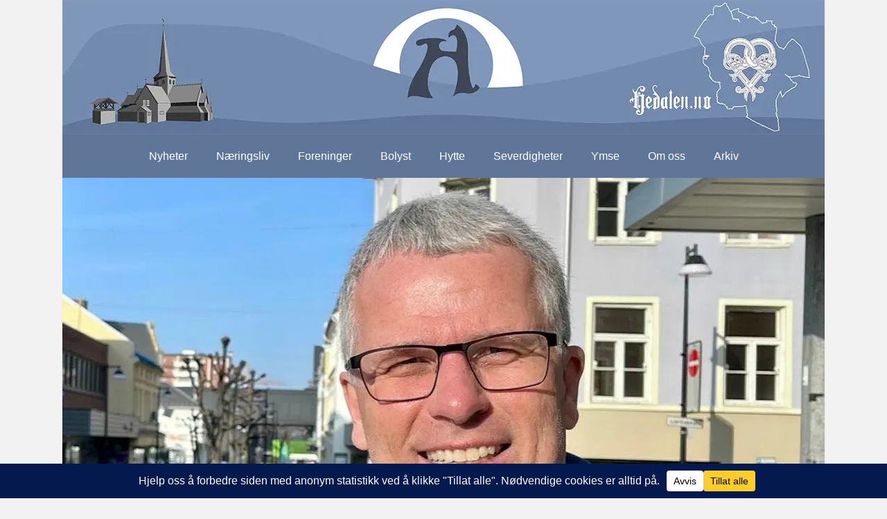

--- FILE ---
content_type: text/html; charset=UTF-8
request_url: https://hedalen.no/2023/06/08/stadig-faerre-ledige-i-innlandet/
body_size: 18440
content:
<!DOCTYPE html>
<html dir="ltr" lang="nb-NO" prefix="og: https://ogp.me/ns#">
<head>
<meta charset="UTF-8"/>
<meta name='viewport' content='width=device-width, initial-scale=1.0'/>
<meta http-equiv='X-UA-Compatible' content='IE=edge'/>
<link rel="profile" href="https://gmpg.org/xfn/11"/>
<title>Stadig færre ledige i Innlandet - Hedalen.no</title>
<meta name="description" content="Ved utgangen av mai var 4 817 personer i Innlandet registrert som helt ledige, delvis ledige eller arbeidssøkere på tiltak. Dette utgjør 2,5 prosent av arbeidsstyrken. Den tilsvarende andelen i landet var på 2,8 prosent. - Antall arbeidssøkere har gått ned siste måned, fra 5 112 i april, slik at det dermed er stadig færre"/>
<meta name="robots" content="max-image-preview:large"/>
<meta name="author" content="Unni Dalsegg, NAV"/>
<link rel="canonical" href="https://hedalen.no/2023/06/08/stadig-faerre-ledige-i-innlandet/"/>
<meta name="generator" content="All in One SEO (AIOSEO) 4.9.3"/>
<meta property="og:locale" content="nb_NO"/>
<meta property="og:site_name" content="Hedalen.no - Stiftelsens formål er å drive nettstedet og den nettbaserte lokalavisa Hedalen.no."/>
<meta property="og:type" content="article"/>
<meta property="og:title" content="Stadig færre ledige i Innlandet - Hedalen.no"/>
<meta property="og:description" content="Ved utgangen av mai var 4 817 personer i Innlandet registrert som helt ledige, delvis ledige eller arbeidssøkere på tiltak. Dette utgjør 2,5 prosent av arbeidsstyrken. Den tilsvarende andelen i landet var på 2,8 prosent. - Antall arbeidssøkere har gått ned siste måned, fra 5 112 i april, slik at det dermed er stadig færre"/>
<meta property="og:url" content="https://hedalen.no/2023/06/08/stadig-faerre-ledige-i-innlandet/"/>
<meta property="article:published_time" content="2023-06-08T03:59:00+00:00"/>
<meta property="article:modified_time" content="2023-06-05T14:49:00+00:00"/>
<meta name="twitter:card" content="summary_large_image"/>
<meta name="twitter:title" content="Stadig færre ledige i Innlandet - Hedalen.no"/>
<meta name="twitter:description" content="Ved utgangen av mai var 4 817 personer i Innlandet registrert som helt ledige, delvis ledige eller arbeidssøkere på tiltak. Dette utgjør 2,5 prosent av arbeidsstyrken. Den tilsvarende andelen i landet var på 2,8 prosent. - Antall arbeidssøkere har gått ned siste måned, fra 5 112 i april, slik at det dermed er stadig færre"/>
<script type="application/ld+json" class="aioseo-schema">{"@context":"https:\/\/schema.org","@graph":[{"@type":"BlogPosting","@id":"https:\/\/hedalen.no\/2023\/06\/08\/stadig-faerre-ledige-i-innlandet\/#blogposting","name":"Stadig f\u00e6rre ledige i Innlandet - Hedalen.no","headline":"Stadig f\u00e6rre ledige i Innlandet","author":{"@id":"https:\/\/hedalen.no\/author\/unnid\/#author"},"publisher":{"@id":"https:\/\/hedalen.no\/#organization"},"image":{"@type":"ImageObject","url":"https:\/\/hedalen.no\/wp-content\/uploads\/2023\/05\/Bjorn-Lien.jpg","width":1100,"height":760,"caption":"Bj\u00f8rn Lien"},"datePublished":"2023-06-08T05:59:00+02:00","dateModified":"2023-06-05T16:49:00+02:00","inLanguage":"nb-NO","mainEntityOfPage":{"@id":"https:\/\/hedalen.no\/2023\/06\/08\/stadig-faerre-ledige-i-innlandet\/#webpage"},"isPartOf":{"@id":"https:\/\/hedalen.no\/2023\/06\/08\/stadig-faerre-ledige-i-innlandet\/#webpage"},"articleSection":"oppslag"},{"@type":"BreadcrumbList","@id":"https:\/\/hedalen.no\/2023\/06\/08\/stadig-faerre-ledige-i-innlandet\/#breadcrumblist","itemListElement":[{"@type":"ListItem","@id":"https:\/\/hedalen.no#listItem","position":1,"name":"Home","item":"https:\/\/hedalen.no","nextItem":{"@type":"ListItem","@id":"https:\/\/hedalen.no\/category\/blokk1\/#listItem","name":"oppslag"}},{"@type":"ListItem","@id":"https:\/\/hedalen.no\/category\/blokk1\/#listItem","position":2,"name":"oppslag","item":"https:\/\/hedalen.no\/category\/blokk1\/","nextItem":{"@type":"ListItem","@id":"https:\/\/hedalen.no\/2023\/06\/08\/stadig-faerre-ledige-i-innlandet\/#listItem","name":"Stadig f\u00e6rre ledige i Innlandet"},"previousItem":{"@type":"ListItem","@id":"https:\/\/hedalen.no#listItem","name":"Home"}},{"@type":"ListItem","@id":"https:\/\/hedalen.no\/2023\/06\/08\/stadig-faerre-ledige-i-innlandet\/#listItem","position":3,"name":"Stadig f\u00e6rre ledige i Innlandet","previousItem":{"@type":"ListItem","@id":"https:\/\/hedalen.no\/category\/blokk1\/#listItem","name":"oppslag"}}]},{"@type":"Organization","@id":"https:\/\/hedalen.no\/#organization","name":"Hedalen.no","description":"Stiftelsens form\u00e5l er \u00e5 drive nettstedet og den nettbaserte lokalavisa Hedalen.no.","url":"https:\/\/hedalen.no\/"},{"@type":"Person","@id":"https:\/\/hedalen.no\/author\/unnid\/#author","url":"https:\/\/hedalen.no\/author\/unnid\/","name":"Unni Dalsegg, NAV","image":{"@type":"ImageObject","@id":"https:\/\/hedalen.no\/2023\/06\/08\/stadig-faerre-ledige-i-innlandet\/#authorImage","url":"https:\/\/secure.gravatar.com\/avatar\/b31ba3fb218998f0916841f1d64c7456293e20c15a0f28f358289e42e80aeb18?s=96&d=mm&r=g","width":96,"height":96,"caption":"Unni Dalsegg, NAV"}},{"@type":"WebPage","@id":"https:\/\/hedalen.no\/2023\/06\/08\/stadig-faerre-ledige-i-innlandet\/#webpage","url":"https:\/\/hedalen.no\/2023\/06\/08\/stadig-faerre-ledige-i-innlandet\/","name":"Stadig f\u00e6rre ledige i Innlandet - Hedalen.no","description":"Ved utgangen av mai var 4 817 personer i Innlandet registrert som helt ledige, delvis ledige eller arbeidss\u00f8kere p\u00e5 tiltak. Dette utgj\u00f8r 2,5 prosent av arbeidsstyrken. Den tilsvarende andelen i landet var p\u00e5 2,8 prosent. - Antall arbeidss\u00f8kere har g\u00e5tt ned siste m\u00e5ned, fra 5 112 i april, slik at det dermed er stadig f\u00e6rre","inLanguage":"nb-NO","isPartOf":{"@id":"https:\/\/hedalen.no\/#website"},"breadcrumb":{"@id":"https:\/\/hedalen.no\/2023\/06\/08\/stadig-faerre-ledige-i-innlandet\/#breadcrumblist"},"author":{"@id":"https:\/\/hedalen.no\/author\/unnid\/#author"},"creator":{"@id":"https:\/\/hedalen.no\/author\/unnid\/#author"},"image":{"@type":"ImageObject","url":"https:\/\/hedalen.no\/wp-content\/uploads\/2023\/05\/Bjorn-Lien.jpg","@id":"https:\/\/hedalen.no\/2023\/06\/08\/stadig-faerre-ledige-i-innlandet\/#mainImage","width":1100,"height":760,"caption":"Bj\u00f8rn Lien"},"primaryImageOfPage":{"@id":"https:\/\/hedalen.no\/2023\/06\/08\/stadig-faerre-ledige-i-innlandet\/#mainImage"},"datePublished":"2023-06-08T05:59:00+02:00","dateModified":"2023-06-05T16:49:00+02:00"},{"@type":"WebSite","@id":"https:\/\/hedalen.no\/#website","url":"https:\/\/hedalen.no\/","name":"Hedalen.no","description":"Stiftelsens form\u00e5l er \u00e5 drive nettstedet og den nettbaserte lokalavisa Hedalen.no.","inLanguage":"nb-NO","publisher":{"@id":"https:\/\/hedalen.no\/#organization"}}]}</script>
<link rel='dns-prefetch' href='//www.googletagmanager.com'/>
<link rel="alternate" type="application/rss+xml" title="Hedalen.no &raquo; strøm" href="https://hedalen.no/feed/"/>
<link rel="alternate" type="application/rss+xml" title="Hedalen.no &raquo; kommentarstrøm" href="https://hedalen.no/comments/feed/"/>
<link rel="alternate" type="application/rss+xml" title="Hedalen.no &raquo; Stadig færre ledige i Innlandet kommentarstrøm" href="https://hedalen.no/2023/06/08/stadig-faerre-ledige-i-innlandet/feed/"/>
<link rel="alternate" title="oEmbed (JSON)" type="application/json+oembed" href="https://hedalen.no/wp-json/oembed/1.0/embed?url=https%3A%2F%2Fhedalen.no%2F2023%2F06%2F08%2Fstadig-faerre-ledige-i-innlandet%2F"/>
<link rel="alternate" title="oEmbed (XML)" type="text/xml+oembed" href="https://hedalen.no/wp-json/oembed/1.0/embed?url=https%3A%2F%2Fhedalen.no%2F2023%2F06%2F08%2Fstadig-faerre-ledige-i-innlandet%2F&#038;format=xml"/>
<link rel="preload" href="https://hedalen.no/wp-content/plugins/bb-plugin/fonts/fontawesome/5.15.4/webfonts/fa-solid-900.woff2" as="font" type="font/woff2" crossorigin="anonymous">
<link rel="preload" href="https://hedalen.no/wp-content/plugins/bb-plugin/fonts/fontawesome/5.15.4/webfonts/fa-regular-400.woff2" as="font" type="font/woff2" crossorigin="anonymous">
<script data-cfasync="false" data-wpfc-render="false">(function (){
window.dataLayer=window.dataLayer||[];function gtag(){dataLayer.push(arguments);}
gtag('set', 'developer_id.dMmRkYz', true);
gtag('consent', 'default', {
'ad_storage': 'denied',
'analytics_storage': 'denied',
'ad_user_data': 'denied',
'ad_personalization': 'denied',
'security_storage': 'granted',
'functionality_storage': 'granted',
'wait_for_update': 500,
});
})();</script>		
<script src="//www.googletagmanager.com/gtag/js?id=G-KBF0861YVT" data-cfasync="false" data-wpfc-render="false" async></script>
<script data-cfasync="false" data-wpfc-render="false">var mi_version='9.11.1';
var mi_track_user=true;
var mi_no_track_reason='';
var MonsterInsightsDefaultLocations={"page_location":"https:\/\/hedalen.no\/2023\/06\/08\/stadig-faerre-ledige-i-innlandet\/"};
if(typeof MonsterInsightsPrivacyGuardFilter==='function'){
var MonsterInsightsLocations=(typeof MonsterInsightsExcludeQuery==='object') ? MonsterInsightsPrivacyGuardFilter(MonsterInsightsExcludeQuery):MonsterInsightsPrivacyGuardFilter(MonsterInsightsDefaultLocations);
}else{
var MonsterInsightsLocations=(typeof MonsterInsightsExcludeQuery==='object') ? MonsterInsightsExcludeQuery:MonsterInsightsDefaultLocations;
}
var disableStrs=[
'ga-disable-G-KBF0861YVT',
];
function __gtagTrackerIsOptedOut(){
for (var index=0; index < disableStrs.length; index++){
if(document.cookie.indexOf(disableStrs[index] + '=true') > -1){
return true;
}}
return false;
}
if(__gtagTrackerIsOptedOut()){
for (var index=0; index < disableStrs.length; index++){
window[disableStrs[index]]=true;
}}
function __gtagTrackerOptout(){
for (var index=0; index < disableStrs.length; index++){
document.cookie=disableStrs[index] + '=true; expires=Thu, 31 Dec 2099 23:59:59 UTC; path=/';
window[disableStrs[index]]=true;
}}
if('undefined'===typeof gaOptout){
function gaOptout(){
__gtagTrackerOptout();
}}
window.dataLayer=window.dataLayer||[];
window.MonsterInsightsDualTracker={
helpers: {},
trackers: {},
};
if(mi_track_user){
function __gtagDataLayer(){
dataLayer.push(arguments);
}
function __gtagTracker(type, name, parameters){
if(!parameters){
parameters={};}
if(parameters.send_to){
__gtagDataLayer.apply(null, arguments);
return;
}
if(type==='event'){
parameters.send_to=monsterinsights_frontend.v4_id;
var hookName=name;
if(typeof parameters['event_category']!=='undefined'){
hookName=parameters['event_category'] + ':' + name;
}
if(typeof MonsterInsightsDualTracker.trackers[hookName]!=='undefined'){
MonsterInsightsDualTracker.trackers[hookName](parameters);
}else{
__gtagDataLayer('event', name, parameters);
}}else{
__gtagDataLayer.apply(null, arguments);
}}
__gtagTracker('js', new Date());
__gtagTracker('set', {
'developer_id.dZGIzZG': true,
});
if(MonsterInsightsLocations.page_location){
__gtagTracker('set', MonsterInsightsLocations);
}
__gtagTracker('config', 'G-KBF0861YVT', {"forceSSL":"true","link_attribution":"true"});
window.gtag=__gtagTracker;										(function (){
var noopfn=function (){
return null;
};
var newtracker=function (){
return new Tracker();
};
var Tracker=function (){
return null;
};
var p=Tracker.prototype;
p.get=noopfn;
p.set=noopfn;
p.send=function (){
var args=Array.prototype.slice.call(arguments);
args.unshift('send');
__gaTracker.apply(null, args);
};
var __gaTracker=function (){
var len=arguments.length;
if(len===0){
return;
}
var f=arguments[len - 1];
if(typeof f!=='object'||f===null||typeof f.hitCallback!=='function'){
if('send'===arguments[0]){
var hitConverted, hitObject=false, action;
if('event'===arguments[1]){
if('undefined'!==typeof arguments[3]){
hitObject={
'eventAction': arguments[3],
'eventCategory': arguments[2],
'eventLabel': arguments[4],
'value': arguments[5] ? arguments[5]:1,
}}
}
if('pageview'===arguments[1]){
if('undefined'!==typeof arguments[2]){
hitObject={
'eventAction': 'page_view',
'page_path': arguments[2],
}}
}
if(typeof arguments[2]==='object'){
hitObject=arguments[2];
}
if(typeof arguments[5]==='object'){
Object.assign(hitObject, arguments[5]);
}
if('undefined'!==typeof arguments[1].hitType){
hitObject=arguments[1];
if('pageview'===hitObject.hitType){
hitObject.eventAction='page_view';
}}
if(hitObject){
action='timing'===arguments[1].hitType ? 'timing_complete':hitObject.eventAction;
hitConverted=mapArgs(hitObject);
__gtagTracker('event', action, hitConverted);
}}
return;
}
function mapArgs(args){
var arg, hit={};
var gaMap={
'eventCategory': 'event_category',
'eventAction': 'event_action',
'eventLabel': 'event_label',
'eventValue': 'event_value',
'nonInteraction': 'non_interaction',
'timingCategory': 'event_category',
'timingVar': 'name',
'timingValue': 'value',
'timingLabel': 'event_label',
'page': 'page_path',
'location': 'page_location',
'title': 'page_title',
'referrer':'page_referrer',
};
for (arg in args){
if(!(!args.hasOwnProperty(arg)||!gaMap.hasOwnProperty(arg))){
hit[gaMap[arg]]=args[arg];
}else{
hit[arg]=args[arg];
}}
return hit;
}
try {
f.hitCallback();
} catch (ex){
}};
__gaTracker.create=newtracker;
__gaTracker.getByName=newtracker;
__gaTracker.getAll=function (){
return [];
};
__gaTracker.remove=noopfn;
__gaTracker.loaded=true;
window['__gaTracker']=__gaTracker;
})();
}else{
console.log("");
(function (){
function __gtagTracker(){
return null;
}
window['__gtagTracker']=__gtagTracker;
window['gtag']=__gtagTracker;
})();
}</script>
<style id='wp-img-auto-sizes-contain-inline-css'>img:is([sizes=auto i],[sizes^="auto," i]){contain-intrinsic-size:3000px 1500px}</style>
<style id='wp-emoji-styles-inline-css'>img.wp-smiley, img.emoji{display:inline !important;border:none !important;box-shadow:none !important;height:1em !important;width:1em !important;margin:0 0.07em !important;vertical-align:-0.1em !important;background:none !important;padding:0 !important;}</style>
<style id='wp-block-library-inline-css'>:root{--wp-block-synced-color:#7a00df;--wp-block-synced-color--rgb:122,0,223;--wp-bound-block-color:var(--wp-block-synced-color);--wp-editor-canvas-background:#ddd;--wp-admin-theme-color:#007cba;--wp-admin-theme-color--rgb:0,124,186;--wp-admin-theme-color-darker-10:#006ba1;--wp-admin-theme-color-darker-10--rgb:0,107,160.5;--wp-admin-theme-color-darker-20:#005a87;--wp-admin-theme-color-darker-20--rgb:0,90,135;--wp-admin-border-width-focus:2px}@media (min-resolution:192dpi){:root{--wp-admin-border-width-focus:1.5px}}.wp-element-button{cursor:pointer}:root .has-very-light-gray-background-color{background-color:#eee}:root .has-very-dark-gray-background-color{background-color:#313131}:root .has-very-light-gray-color{color:#eee}:root .has-very-dark-gray-color{color:#313131}:root .has-vivid-green-cyan-to-vivid-cyan-blue-gradient-background{background:linear-gradient(135deg,#00d084,#0693e3)}:root .has-purple-crush-gradient-background{background:linear-gradient(135deg,#34e2e4,#4721fb 50%,#ab1dfe)}:root .has-hazy-dawn-gradient-background{background:linear-gradient(135deg,#faaca8,#dad0ec)}:root .has-subdued-olive-gradient-background{background:linear-gradient(135deg,#fafae1,#67a671)}:root .has-atomic-cream-gradient-background{background:linear-gradient(135deg,#fdd79a,#004a59)}:root .has-nightshade-gradient-background{background:linear-gradient(135deg,#330968,#31cdcf)}:root .has-midnight-gradient-background{background:linear-gradient(135deg,#020381,#2874fc)}:root{--wp--preset--font-size--normal:16px;--wp--preset--font-size--huge:42px}.has-regular-font-size{font-size:1em}.has-larger-font-size{font-size:2.625em}.has-normal-font-size{font-size:var(--wp--preset--font-size--normal)}.has-huge-font-size{font-size:var(--wp--preset--font-size--huge)}.has-text-align-center{text-align:center}.has-text-align-left{text-align:left}.has-text-align-right{text-align:right}.has-fit-text{white-space:nowrap!important}#end-resizable-editor-section{display:none}.aligncenter{clear:both}.items-justified-left{justify-content:flex-start}.items-justified-center{justify-content:center}.items-justified-right{justify-content:flex-end}.items-justified-space-between{justify-content:space-between}.screen-reader-text{border:0;clip-path:inset(50%);height:1px;margin:-1px;overflow:hidden;padding:0;position:absolute;width:1px;word-wrap:normal!important}.screen-reader-text:focus{background-color:#ddd;clip-path:none;color:#444;display:block;font-size:1em;height:auto;left:5px;line-height:normal;padding:15px 23px 14px;text-decoration:none;top:5px;width:auto;z-index:100000}html :where(.has-border-color){border-style:solid}html :where([style*=border-top-color]){border-top-style:solid}html :where([style*=border-right-color]){border-right-style:solid}html :where([style*=border-bottom-color]){border-bottom-style:solid}html :where([style*=border-left-color]){border-left-style:solid}html :where([style*=border-width]){border-style:solid}html :where([style*=border-top-width]){border-top-style:solid}html :where([style*=border-right-width]){border-right-style:solid}html :where([style*=border-bottom-width]){border-bottom-style:solid}html :where([style*=border-left-width]){border-left-style:solid}html :where(img[class*=wp-image-]){height:auto;max-width:100%}:where(figure){margin:0 0 1em}html :where(.is-position-sticky){--wp-admin--admin-bar--position-offset:var(--wp-admin--admin-bar--height,0px)}@media screen and (max-width:600px){html :where(.is-position-sticky){--wp-admin--admin-bar--position-offset:0px}}</style><style id='wp-block-heading-inline-css'>h1:where(.wp-block-heading).has-background,h2:where(.wp-block-heading).has-background,h3:where(.wp-block-heading).has-background,h4:where(.wp-block-heading).has-background,h5:where(.wp-block-heading).has-background,h6:where(.wp-block-heading).has-background{padding:1.25em 2.375em}h1.has-text-align-left[style*=writing-mode]:where([style*=vertical-lr]),h1.has-text-align-right[style*=writing-mode]:where([style*=vertical-rl]),h2.has-text-align-left[style*=writing-mode]:where([style*=vertical-lr]),h2.has-text-align-right[style*=writing-mode]:where([style*=vertical-rl]),h3.has-text-align-left[style*=writing-mode]:where([style*=vertical-lr]),h3.has-text-align-right[style*=writing-mode]:where([style*=vertical-rl]),h4.has-text-align-left[style*=writing-mode]:where([style*=vertical-lr]),h4.has-text-align-right[style*=writing-mode]:where([style*=vertical-rl]),h5.has-text-align-left[style*=writing-mode]:where([style*=vertical-lr]),h5.has-text-align-right[style*=writing-mode]:where([style*=vertical-rl]),h6.has-text-align-left[style*=writing-mode]:where([style*=vertical-lr]),h6.has-text-align-right[style*=writing-mode]:where([style*=vertical-rl]){rotate:180deg}</style>
<style id='wp-block-paragraph-inline-css'>.is-small-text{font-size:.875em}.is-regular-text{font-size:1em}.is-large-text{font-size:2.25em}.is-larger-text{font-size:3em}.has-drop-cap:not(:focus):first-letter{float:left;font-size:8.4em;font-style:normal;font-weight:100;line-height:.68;margin:.05em .1em 0 0;text-transform:uppercase}body.rtl .has-drop-cap:not(:focus):first-letter{float:none;margin-left:.1em}p.has-drop-cap.has-background{overflow:hidden}:root :where(p.has-background){padding:1.25em 2.375em}:where(p.has-text-color:not(.has-link-color)) a{color:inherit}p.has-text-align-left[style*="writing-mode:vertical-lr"],p.has-text-align-right[style*="writing-mode:vertical-rl"]{rotate:180deg}</style>
<style id='global-styles-inline-css'>:root{--wp--preset--aspect-ratio--square:1;--wp--preset--aspect-ratio--4-3:4/3;--wp--preset--aspect-ratio--3-4:3/4;--wp--preset--aspect-ratio--3-2:3/2;--wp--preset--aspect-ratio--2-3:2/3;--wp--preset--aspect-ratio--16-9:16/9;--wp--preset--aspect-ratio--9-16:9/16;--wp--preset--color--black:#000000;--wp--preset--color--cyan-bluish-gray:#abb8c3;--wp--preset--color--white:#ffffff;--wp--preset--color--pale-pink:#f78da7;--wp--preset--color--vivid-red:#cf2e2e;--wp--preset--color--luminous-vivid-orange:#ff6900;--wp--preset--color--luminous-vivid-amber:#fcb900;--wp--preset--color--light-green-cyan:#7bdcb5;--wp--preset--color--vivid-green-cyan:#00d084;--wp--preset--color--pale-cyan-blue:#8ed1fc;--wp--preset--color--vivid-cyan-blue:#0693e3;--wp--preset--color--vivid-purple:#9b51e0;--wp--preset--color--fl-heading-text:#000000;--wp--preset--color--fl-body-bg:#f2f2f2;--wp--preset--color--fl-body-text:#000000;--wp--preset--color--fl-accent:#4082c4;--wp--preset--color--fl-accent-hover:#428bca;--wp--preset--color--fl-topbar-bg:#ffffff;--wp--preset--color--fl-topbar-text:#808080;--wp--preset--color--fl-topbar-link:#428bca;--wp--preset--color--fl-topbar-hover:#428bca;--wp--preset--color--fl-header-bg:#ffffff;--wp--preset--color--fl-header-text:#808080;--wp--preset--color--fl-header-link:#808080;--wp--preset--color--fl-header-hover:#428bca;--wp--preset--color--fl-nav-bg:#ffffff;--wp--preset--color--fl-nav-link:#808080;--wp--preset--color--fl-nav-hover:#428bca;--wp--preset--color--fl-content-bg:#ffffff;--wp--preset--color--fl-footer-widgets-bg:#ffffff;--wp--preset--color--fl-footer-widgets-text:#808080;--wp--preset--color--fl-footer-widgets-link:#428bca;--wp--preset--color--fl-footer-widgets-hover:#428bca;--wp--preset--color--fl-footer-bg:#ffffff;--wp--preset--color--fl-footer-text:#808080;--wp--preset--color--fl-footer-link:#428bca;--wp--preset--color--fl-footer-hover:#428bca;--wp--preset--gradient--vivid-cyan-blue-to-vivid-purple:linear-gradient(135deg,rgb(6,147,227) 0%,rgb(155,81,224) 100%);--wp--preset--gradient--light-green-cyan-to-vivid-green-cyan:linear-gradient(135deg,rgb(122,220,180) 0%,rgb(0,208,130) 100%);--wp--preset--gradient--luminous-vivid-amber-to-luminous-vivid-orange:linear-gradient(135deg,rgb(252,185,0) 0%,rgb(255,105,0) 100%);--wp--preset--gradient--luminous-vivid-orange-to-vivid-red:linear-gradient(135deg,rgb(255,105,0) 0%,rgb(207,46,46) 100%);--wp--preset--gradient--very-light-gray-to-cyan-bluish-gray:linear-gradient(135deg,rgb(238,238,238) 0%,rgb(169,184,195) 100%);--wp--preset--gradient--cool-to-warm-spectrum:linear-gradient(135deg,rgb(74,234,220) 0%,rgb(151,120,209) 20%,rgb(207,42,186) 40%,rgb(238,44,130) 60%,rgb(251,105,98) 80%,rgb(254,248,76) 100%);--wp--preset--gradient--blush-light-purple:linear-gradient(135deg,rgb(255,206,236) 0%,rgb(152,150,240) 100%);--wp--preset--gradient--blush-bordeaux:linear-gradient(135deg,rgb(254,205,165) 0%,rgb(254,45,45) 50%,rgb(107,0,62) 100%);--wp--preset--gradient--luminous-dusk:linear-gradient(135deg,rgb(255,203,112) 0%,rgb(199,81,192) 50%,rgb(65,88,208) 100%);--wp--preset--gradient--pale-ocean:linear-gradient(135deg,rgb(255,245,203) 0%,rgb(182,227,212) 50%,rgb(51,167,181) 100%);--wp--preset--gradient--electric-grass:linear-gradient(135deg,rgb(202,248,128) 0%,rgb(113,206,126) 100%);--wp--preset--gradient--midnight:linear-gradient(135deg,rgb(2,3,129) 0%,rgb(40,116,252) 100%);--wp--preset--font-size--small:13px;--wp--preset--font-size--medium:20px;--wp--preset--font-size--large:36px;--wp--preset--font-size--x-large:42px;--wp--preset--spacing--20:0.44rem;--wp--preset--spacing--30:0.67rem;--wp--preset--spacing--40:1rem;--wp--preset--spacing--50:1.5rem;--wp--preset--spacing--60:2.25rem;--wp--preset--spacing--70:3.38rem;--wp--preset--spacing--80:5.06rem;--wp--preset--shadow--natural:6px 6px 9px rgba(0, 0, 0, 0.2);--wp--preset--shadow--deep:12px 12px 50px rgba(0, 0, 0, 0.4);--wp--preset--shadow--sharp:6px 6px 0px rgba(0, 0, 0, 0.2);--wp--preset--shadow--outlined:6px 6px 0px -3px rgb(255, 255, 255), 6px 6px rgb(0, 0, 0);--wp--preset--shadow--crisp:6px 6px 0px rgb(0, 0, 0);}:where(.is-layout-flex){gap:0.5em;}:where(.is-layout-grid){gap:0.5em;}body .is-layout-flex{display:flex;}.is-layout-flex{flex-wrap:wrap;align-items:center;}.is-layout-flex > :is(*, div){margin:0;}body .is-layout-grid{display:grid;}.is-layout-grid > :is(*, div){margin:0;}:where(.wp-block-columns.is-layout-flex){gap:2em;}:where(.wp-block-columns.is-layout-grid){gap:2em;}:where(.wp-block-post-template.is-layout-flex){gap:1.25em;}:where(.wp-block-post-template.is-layout-grid){gap:1.25em;}.has-black-color{color:var(--wp--preset--color--black) !important;}.has-cyan-bluish-gray-color{color:var(--wp--preset--color--cyan-bluish-gray) !important;}.has-white-color{color:var(--wp--preset--color--white) !important;}.has-pale-pink-color{color:var(--wp--preset--color--pale-pink) !important;}.has-vivid-red-color{color:var(--wp--preset--color--vivid-red) !important;}.has-luminous-vivid-orange-color{color:var(--wp--preset--color--luminous-vivid-orange) !important;}.has-luminous-vivid-amber-color{color:var(--wp--preset--color--luminous-vivid-amber) !important;}.has-light-green-cyan-color{color:var(--wp--preset--color--light-green-cyan) !important;}.has-vivid-green-cyan-color{color:var(--wp--preset--color--vivid-green-cyan) !important;}.has-pale-cyan-blue-color{color:var(--wp--preset--color--pale-cyan-blue) !important;}.has-vivid-cyan-blue-color{color:var(--wp--preset--color--vivid-cyan-blue) !important;}.has-vivid-purple-color{color:var(--wp--preset--color--vivid-purple) !important;}.has-black-background-color{background-color:var(--wp--preset--color--black) !important;}.has-cyan-bluish-gray-background-color{background-color:var(--wp--preset--color--cyan-bluish-gray) !important;}.has-white-background-color{background-color:var(--wp--preset--color--white) !important;}.has-pale-pink-background-color{background-color:var(--wp--preset--color--pale-pink) !important;}.has-vivid-red-background-color{background-color:var(--wp--preset--color--vivid-red) !important;}.has-luminous-vivid-orange-background-color{background-color:var(--wp--preset--color--luminous-vivid-orange) !important;}.has-luminous-vivid-amber-background-color{background-color:var(--wp--preset--color--luminous-vivid-amber) !important;}.has-light-green-cyan-background-color{background-color:var(--wp--preset--color--light-green-cyan) !important;}.has-vivid-green-cyan-background-color{background-color:var(--wp--preset--color--vivid-green-cyan) !important;}.has-pale-cyan-blue-background-color{background-color:var(--wp--preset--color--pale-cyan-blue) !important;}.has-vivid-cyan-blue-background-color{background-color:var(--wp--preset--color--vivid-cyan-blue) !important;}.has-vivid-purple-background-color{background-color:var(--wp--preset--color--vivid-purple) !important;}.has-black-border-color{border-color:var(--wp--preset--color--black) !important;}.has-cyan-bluish-gray-border-color{border-color:var(--wp--preset--color--cyan-bluish-gray) !important;}.has-white-border-color{border-color:var(--wp--preset--color--white) !important;}.has-pale-pink-border-color{border-color:var(--wp--preset--color--pale-pink) !important;}.has-vivid-red-border-color{border-color:var(--wp--preset--color--vivid-red) !important;}.has-luminous-vivid-orange-border-color{border-color:var(--wp--preset--color--luminous-vivid-orange) !important;}.has-luminous-vivid-amber-border-color{border-color:var(--wp--preset--color--luminous-vivid-amber) !important;}.has-light-green-cyan-border-color{border-color:var(--wp--preset--color--light-green-cyan) !important;}.has-vivid-green-cyan-border-color{border-color:var(--wp--preset--color--vivid-green-cyan) !important;}.has-pale-cyan-blue-border-color{border-color:var(--wp--preset--color--pale-cyan-blue) !important;}.has-vivid-cyan-blue-border-color{border-color:var(--wp--preset--color--vivid-cyan-blue) !important;}.has-vivid-purple-border-color{border-color:var(--wp--preset--color--vivid-purple) !important;}.has-vivid-cyan-blue-to-vivid-purple-gradient-background{background:var(--wp--preset--gradient--vivid-cyan-blue-to-vivid-purple) !important;}.has-light-green-cyan-to-vivid-green-cyan-gradient-background{background:var(--wp--preset--gradient--light-green-cyan-to-vivid-green-cyan) !important;}.has-luminous-vivid-amber-to-luminous-vivid-orange-gradient-background{background:var(--wp--preset--gradient--luminous-vivid-amber-to-luminous-vivid-orange) !important;}.has-luminous-vivid-orange-to-vivid-red-gradient-background{background:var(--wp--preset--gradient--luminous-vivid-orange-to-vivid-red) !important;}.has-very-light-gray-to-cyan-bluish-gray-gradient-background{background:var(--wp--preset--gradient--very-light-gray-to-cyan-bluish-gray) !important;}.has-cool-to-warm-spectrum-gradient-background{background:var(--wp--preset--gradient--cool-to-warm-spectrum) !important;}.has-blush-light-purple-gradient-background{background:var(--wp--preset--gradient--blush-light-purple) !important;}.has-blush-bordeaux-gradient-background{background:var(--wp--preset--gradient--blush-bordeaux) !important;}.has-luminous-dusk-gradient-background{background:var(--wp--preset--gradient--luminous-dusk) !important;}.has-pale-ocean-gradient-background{background:var(--wp--preset--gradient--pale-ocean) !important;}.has-electric-grass-gradient-background{background:var(--wp--preset--gradient--electric-grass) !important;}.has-midnight-gradient-background{background:var(--wp--preset--gradient--midnight) !important;}.has-small-font-size{font-size:var(--wp--preset--font-size--small) !important;}.has-medium-font-size{font-size:var(--wp--preset--font-size--medium) !important;}.has-large-font-size{font-size:var(--wp--preset--font-size--large) !important;}.has-x-large-font-size{font-size:var(--wp--preset--font-size--x-large) !important;}</style>
<style id='classic-theme-styles-inline-css'>.wp-block-button__link{color:#fff;background-color:#32373c;border-radius:9999px;box-shadow:none;text-decoration:none;padding:calc(.667em + 2px) calc(1.333em + 2px);font-size:1.125em}.wp-block-file__button{background:#32373c;color:#fff;text-decoration:none}</style>
<link rel="stylesheet" type="text/css" href="//hedalen.no/wp-content/cache/wpfc-minified/m0x9ompn/fh5gk.css" media="all"/>
<script data-cfasync="false" data-wpfc-render="false" id='monsterinsights-frontend-script-js-extra'>var monsterinsights_frontend={"js_events_tracking":"true","download_extensions":"doc,pdf,ppt,zip,xls,docx,pptx,xlsx","inbound_paths":"[{\"path\":\"\\\/go\\\/\",\"label\":\"affiliate\"},{\"path\":\"\\\/recommend\\\/\",\"label\":\"affiliate\"}]","home_url":"https:\/\/hedalen.no","hash_tracking":"false","v4_id":"G-KBF0861YVT"};</script>
<script src="https://www.googletagmanager.com/gtag/js?id=G-KBF0861YVT" id="google_gtagjs-js" async></script>
<link rel="https://api.w.org/" href="https://hedalen.no/wp-json/"/><link rel="alternate" title="JSON" type="application/json" href="https://hedalen.no/wp-json/wp/v2/posts/38226"/><link rel="EditURI" type="application/rsd+xml" title="RSD" href="https://hedalen.no/xmlrpc.php?rsd"/>
<meta name="generator" content="WordPress 6.9"/>
<link rel='shortlink' href='https://hedalen.no/?p=38226'/>
<meta name="generator" content="Site Kit by Google 1.170.0"/>    <style>.badge-status{display:inline;font-size:11px;color:#fff;padding:3px 5px;margin:5px;position:relative;top:-7px;-webkit-border-radius:3px;-moz-border-radius:3px;border-radius:3px;}
.widget .badge-status{top:-3px;font-size:10px;}</style>
<link rel="pingback" href="https://hedalen.no/xmlrpc.php">
<meta name="google-adsense-platform-account" content="ca-host-pub-2644536267352236">
<meta name="google-adsense-platform-domain" content="sitekit.withgoogle.com">
<style id="wp-custom-css"></style>
</head>
<body class="wp-singular post-template-default single single-post postid-38226 single-format-standard wp-theme-bb-theme fl-builder-2-10-0-5 fl-themer-1-5-2-1 fl-theme-1-7-19-1 fl-no-js fl-theme-builder-header fl-theme-builder-header-header fl-theme-builder-footer fl-theme-builder-footer-footer fl-theme-builder-singular fl-theme-builder-singular-artikler fl-framework-base fl-preset-default fl-fixed-width fl-has-sidebar fl-scroll-to-top fl-search-active has-blocks" itemscope="itemscope" itemtype="https://schema.org/WebPage">
<a aria-label="Hopp til innhold" class="fl-screen-reader-text" href="#fl-main-content">Hopp til innhold</a><div class="fl-page">
<header class="fl-builder-content fl-builder-content-8 fl-builder-global-templates-locked" data-post-id="8" data-type="header" data-sticky="0" data-sticky-on="" data-sticky-breakpoint="medium" data-shrink="0" data-overlay="0" data-overlay-bg="transparent" data-shrink-image-height="50px" role="banner" itemscope="itemscope" itemtype="http://schema.org/WPHeader"><div class="fl-row fl-row-fixed-width fl-row-bg-none fl-node-5d19f7d3aae11 fl-row-default-height fl-row-align-center" data-node="5d19f7d3aae11">
<div class="fl-row-content-wrap">
<div class="uabb-row-separator uabb-top-row-separator"></div><div class="fl-row-content fl-row-fixed-width fl-node-content">
<div class="fl-col-group fl-node-5d19f7d48472f" data-node="5d19f7d48472f">
<div class="fl-col fl-node-5d19f7d4848a6 fl-col-bg-color" data-node="5d19f7d4848a6">
<div class="fl-col-content fl-node-content">		<div class="fl-module fl-module-pp-image fl-node-5d19f7d3aaae3" data-node="5d19f7d3aaae3">
<div class="fl-module-content fl-node-content">
<div class="pp-photo-container">
<div class="pp-photo pp-photo-align-center pp-photo-align-responsive-center" itemscope itemtype="http://schema.org/ImageObject">
<div class="pp-photo-content">
<div class="pp-photo-content-inner">
<a href="/" target="_self" itemprop="url">
<img loading="lazy" decoding="async" class="pp-photo-img wp-image-7642 size-full" src="https://hedalen.no/wp-content/uploads/2019/05/Header_hedalenno_mobilversjon-1100.png" alt="Hedalen.no" itemprop="image" height="194" width="1100" srcset="https://hedalen.no/wp-content/uploads/2019/05/Header_hedalenno_mobilversjon-1100.png 1100w, https://hedalen.no/wp-content/uploads/2019/05/Header_hedalenno_mobilversjon-1100-300x53.png 300w, https://hedalen.no/wp-content/uploads/2019/05/Header_hedalenno_mobilversjon-1100-1024x181.png 1024w, https://hedalen.no/wp-content/uploads/2019/05/Header_hedalenno_mobilversjon-1100-768x135.png 768w" sizes="auto, (max-width: 1100px) 100vw, 1100px" title="Hedalen.no"/>
<div class="pp-overlay-bg"></div></a></div></div></div></div></div></div></div></div></div></div></div></div><div class="fl-row fl-row-full-width fl-row-bg-color fl-node-5ccad18c00fb1 fl-row-default-height fl-row-align-center" data-node="5ccad18c00fb1">
<div class="fl-row-content-wrap">
<div class="uabb-row-separator uabb-top-row-separator"></div><div class="fl-row-content fl-row-fixed-width fl-node-content">
<div class="fl-col-group fl-node-5ccad18c5f5a9" data-node="5ccad18c5f5a9">
<div class="fl-col fl-node-5ccad18c5f755 fl-col-bg-color" data-node="5ccad18c5f755">
<div class="fl-col-content fl-node-content">		<div class="fl-module fl-module-menu fl-node-5ccad1849d335" data-node="5ccad1849d335">
<div class="fl-module-content fl-node-content">
<div class="fl-menu fl-menu-responsive-toggle-mobile">
<button class="fl-menu-mobile-toggle hamburger fl-content-ui-button" aria-haspopup="menu" aria-label="Meny"><span class="fl-menu-icon svg-container"><svg version="1.1" class="hamburger-menu" xmlns="http://www.w3.org/2000/svg" xmlns:xlink="http://www.w3.org/1999/xlink" viewBox="0 0 512 512">
<rect class="fl-hamburger-menu-top" width="512" height="102"/>
<rect class="fl-hamburger-menu-middle" y="205" width="512" height="102"/>
<rect class="fl-hamburger-menu-bottom" y="410" width="512" height="102"/>
</svg>
</span></button>	<div class="fl-clear"></div><nav role="navigation" aria-label="Meny" itemscope="itemscope" itemtype="https://schema.org/SiteNavigationElement"><ul id="menu-meny" class="menu fl-menu-horizontal fl-toggle-none"><li id="menu-item-71" class="menu-item menu-item-type-post_type menu-item-object-page menu-item-home"><a role="menuitem" href="https://hedalen.no/">Nyheter</a></li><li id="menu-item-621" class="menu-item menu-item-type-post_type menu-item-object-page"><a role="menuitem" href="https://hedalen.no/naeringsliv/">Næringsliv</a></li><li id="menu-item-666" class="menu-item menu-item-type-post_type menu-item-object-page"><a role="menuitem" href="https://hedalen.no/foreninger/">Foreninger</a></li><li id="menu-item-699" class="menu-item menu-item-type-post_type menu-item-object-page"><a role="menuitem" href="https://hedalen.no/bolyst/">Bolyst</a></li><li id="menu-item-12034" class="menu-item menu-item-type-post_type menu-item-object-page"><a role="menuitem" href="https://hedalen.no/hytte/">Hytte</a></li><li id="menu-item-2890" class="menu-item menu-item-type-post_type menu-item-object-page"><a role="menuitem" href="https://hedalen.no/severdigheter/">Severdigheter</a></li><li id="menu-item-822" class="menu-item menu-item-type-post_type menu-item-object-page"><a role="menuitem" href="https://hedalen.no/ymse/">Ymse</a></li><li id="menu-item-130" class="menu-item menu-item-type-post_type menu-item-object-page"><a role="menuitem" href="https://hedalen.no/om-oss/">Om oss</a></li><li id="menu-item-5175" class="menu-item menu-item-type-post_type menu-item-object-page"><a role="menuitem" href="https://hedalen.no/arkiv/">Arkiv</a></li></ul></nav></div></div></div></div></div></div></div></div></div></header><div class="uabb-js-breakpoint" style="display: none;"></div><div id="fl-main-content" class="fl-page-content" itemprop="mainContentOfPage" role="main">
<div class="fl-builder-content fl-builder-content-88 fl-builder-global-templates-locked" data-post-id="88"><div class="fl-row fl-row-full-width fl-row-bg-none fl-node-5d10f10222c5c fl-row-default-height fl-row-align-center" data-node="5d10f10222c5c">
<div class="fl-row-content-wrap">
<div class="uabb-row-separator uabb-top-row-separator"></div><div class="fl-row-content fl-row-fixed-width fl-node-content">
<div class="fl-col-group fl-node-5d10f10222cfc" data-node="5d10f10222cfc">
<div class="fl-col fl-node-5d10f10222cfe fl-col-bg-color" data-node="5d10f10222cfe">
<div class="fl-col-content fl-node-content">		<div class="fl-module fl-module-pp-image fl-node-5d10efeaecb3b" data-node="5d10efeaecb3b">
<div class="fl-module-content fl-node-content">
<div class="pp-photo-container">
<div class="pp-photo pp-photo-align-center pp-photo-align-responsive-default" itemscope itemtype="http://schema.org/ImageObject">
<div class="pp-photo-content">
<div class="pp-photo-content-inner">
<img loading="lazy" decoding="async" class="pp-photo-img wp-image-37445 size-full" src="https://hedalen.no/wp-content/uploads/2023/05/Bjorn-Lien.jpg" alt="Bjørn Lien" itemprop="image" height="760" width="1100" srcset="https://hedalen.no/wp-content/uploads/2023/05/Bjorn-Lien.jpg 1100w, https://hedalen.no/wp-content/uploads/2023/05/Bjorn-Lien-300x207.jpg 300w, https://hedalen.no/wp-content/uploads/2023/05/Bjorn-Lien-1024x707.jpg 1024w, https://hedalen.no/wp-content/uploads/2023/05/Bjorn-Lien-768x531.jpg 768w" sizes="auto, (max-width: 1100px) 100vw, 1100px" title="Bjørn Lien"/>
<div class="pp-overlay-bg"></div></div></div></div></div></div></div></div></div></div></div></div></div><div class="fl-row fl-row-fixed-width fl-row-bg-none fl-node-5ccfe0900808f fl-row-default-height fl-row-align-center" data-node="5ccfe0900808f">
<div class="fl-row-content-wrap">
<div class="uabb-row-separator uabb-top-row-separator"></div><div class="fl-row-content fl-row-fixed-width fl-node-content">
<div class="fl-col-group fl-node-5ccfe09008096" data-node="5ccfe09008096">
<div class="fl-col fl-node-5ccfe09008098 fl-col-bg-color" data-node="5ccfe09008098">
<div class="fl-col-content fl-node-content">		<div class="fl-module fl-module-heading fl-node-5ccfe0900809a" data-node="5ccfe0900809a">
<div class="fl-module-content fl-node-content"> <h1 class="fl-heading"> <span class="fl-heading-text">Stadig færre ledige i Innlandet</span> </h1></div></div><div class="fl-module fl-module-separator fl-node-5ccfe4ec2d3f5" data-node="5ccfe4ec2d3f5">
<div class="fl-module-content fl-node-content">
<div class="fl-separator"></div></div></div><div class="fl-module fl-module-html fl-node-5ccfe1a9a48c8" data-node="5ccfe1a9a48c8">
<div class="fl-module-content fl-node-content">
<div class="fl-html"> Publisert av Unni Dalsegg, NAV 08.06.2023. Sist oppdatert 05.06.2023.</div></div></div><div class="fl-module fl-module-separator fl-node-5ccfe4e5a11e7" data-node="5ccfe4e5a11e7">
<div class="fl-module-content fl-node-content">
<div class="fl-separator"></div></div></div><div class="fl-module fl-module-fl-post-content fl-node-5ccfe09008099" data-node="5ccfe09008099">
<div class="fl-module-content fl-node-content"> <p>Ved utgangen av mai var 4 817 personer i Innlandet registrert som helt ledige, delvis ledige eller arbeidssøkere på tiltak. Dette utgjør 2,5 prosent av arbeidsstyrken. </p> <p>Den tilsvarende andelen i landet var på 2,8 prosent. &#8211; Antall arbeidssøkere har gått ned siste måned, fra 5 112 i april, slik at det dermed er stadig færre arbeidssøkere i fylket, sier direktør Bjørn Lien i NAV Innlandet.</p> <p>Ved utgangen av mai var det 2823 helt ledige, som tilsvarer 1,5 prosent av arbeidsstyrken. </p> <p>Bruttoledigheten, det vil si helt ledige og arbeidssøkere på tiltak, var på 3 426, som tilsvarer 1,8 prosent av arbeidsstyrken. I tillegg var det 1 391 delvis ledige, som tilsvarer 0,7 prosent av arbeidsstyrken. 389 av de ledige er permitterte. Dette utgjør 0,2 prosent av arbeidsstyrken i Innlandet.</p> <h2 class="wp-block-heading">Situasjonen i Sør-Aurdal</h2> <p>I Sør-Aurdal var ni personer helt arbeidsledige ved utgangen av mai. Det er tre færre enn på samme tid i fjor. Seks personer er delvis arbeidsledige – to flere enn for et år siden. </p> <h2 class="wp-block-heading">Færre ledige stillinger, men gode muligheter for sommerjobb</h2> <p>I Innlandet var det i mai måned en tilgang på 2 565 ledige stillinger. Tilgangen var størst innen helse, pleie og omsorg med 708 nye ledige stillinger. Det er mange nye stillinger også innen reiseliv og serviceyrker. </p> <p>Innen bygg- og anlegg er det i mai en tilgang på 105 stillinger. Her er tilgang på nye stillinger nesten halvert siden i fjor. </p> <p>– Vi ser at det er mange ledige stillinger innen typiske sommerjobb-næringer. Her kan det åpne seg muligheter for mange ungdommer til å skaffe seg en fin erfaring fra arbeidslivet, sier Lien.</p> <h2 class="wp-block-heading">Ber om at arbeidsgivere ansetter ungdom i sommerjobb</h2> <p>Hvert år de siste årene har NAV tilbud om mulighet for sommerjobb gjennom sommerjobb-prosjektet. </p> <p>– Dette er et godt tilbud, både til ungdom og til arbeidsgivere. Det er først og fremst rettet mot ungdom som har noen utfordringer med å skaffe seg sommerjobb. </p> <p>Arbeidsgivere får tilskudd til lønn for ungdom som er med via dette tiltaket. Vi ønsker å komme i kontakt med flere arbeidsgivere som vil gi ungdom en mulighet, sier Bjørn Lien.</p> <h2 class="wp-block-heading">Helt ledige etter yrkesbakgrunn</h2> <p>Det er flest helt ledige blant dem uten yrkesbakgrunn eller med uoppgitt yrkesbakgrunn (457), bygg og anlegg (379), og butikk- og salgsarbeid (324).</p></div></div><div class="fl-module fl-module-fl-comments fl-node-5ccfe0900809b" data-node="5ccfe0900809b">
<div class="fl-module-content fl-node-content"></div></div><div class="fl-module fl-module-separator fl-node-5ccfe0900809e" data-node="5ccfe0900809e">
<div class="fl-module-content fl-node-content">
<div class="fl-separator"></div></div></div><div class="fl-module fl-module-heading fl-node-5ccfe69948b1d" data-node="5ccfe69948b1d">
<div class="fl-module-content fl-node-content"> <h2 class="fl-heading"> <span class="fl-heading-text">Les også..</span> </h2></div></div><div class="fl-module fl-module-blog-posts fl-node-5ccfe67a98c27" data-node="5ccfe67a98c27">
<div class="fl-module-content fl-node-content">
<div class="uabb-module-content uabb-blog-posts uabb-blog-posts-grid uabb-post-grid-2">
<div class="uabb-blog-posts-col-2 uabb-post-wrapper uabb-blog-posts-grid-item-5ccfe67a98c27">
<div class="uabb-blog-posts-shadow clearfix">
<div class="uabb-blog-post-inner-wrap uabb-thumbnail-position-top uabb-empty-img">
<div class="uabb-post-thumbnail"> <a href="https://hedalen.no/2026/01/21/syng-med-oss-senior-7/" target="_self" title="Syng med oss senior"> <img decoding="async" src="https://hedalen.no/wp-content/uploads/2025/01/Hedalen-helselag-ny-logo-1024x434.png" alt="Hedalen helselag ny logo"/> </a></div><div class="uabb-blog-post-content">
<h3 class="uabb-post-heading uabb-blog-post-section">
<a href="https://hedalen.no/2026/01/21/syng-med-oss-senior-7/" title="Syng med oss senior">Syng med oss senior</a>			</h3>
<div class="uabb-blog-posts-description uabb-blog-post-section uabb-text-editor">BEKJENTGJØRELSE: Tirsdag 27. januar kl. 18.30. på Kroken, vi synger ...</div></div></div></div></div><div class="uabb-blog-posts-col-2 uabb-post-wrapper uabb-blog-posts-grid-item-5ccfe67a98c27">
<div class="uabb-blog-posts-shadow clearfix">
<div class="uabb-blog-post-inner-wrap uabb-thumbnail-position-top uabb-empty-img">
<div class="uabb-post-thumbnail"> <a href="https://hedalen.no/2026/01/21/nettleisatsene-star-stille-men-avgifter-og-forbruk-pavirker-regningen/" target="_self" title="Nettleien uendret i 2026: Avgifter og strømbruk avgjør regningen"> <img decoding="async" src="https://hedalen.no/wp-content/uploads/2021/08/2021-08-31-sae-1024x674.jpg" alt="Sør-Aurdal Energi"/> </a></div><div class="uabb-blog-post-content">
<h3 class="uabb-post-heading uabb-blog-post-section">
<a href="https://hedalen.no/2026/01/21/nettleisatsene-star-stille-men-avgifter-og-forbruk-pavirker-regningen/" title="Nettleien uendret i 2026: Avgifter og strømbruk avgjør regningen">Nettleien uendret i 2026: Avgifter og strømbruk avgjør regningen</a>			</h3>
<div class="uabb-blog-posts-description uabb-blog-post-section uabb-text-editor">Sør Aurdal Energi (SAE) endrer ikke nettleiesatsene i 2026. Samtidig ...</div></div></div></div></div><div class="uabb-blog-posts-col-2 uabb-post-wrapper uabb-blog-posts-grid-item-5ccfe67a98c27">
<div class="uabb-blog-posts-shadow clearfix">
<div class="uabb-blog-post-inner-wrap uabb-thumbnail-position-top uabb-empty-img">
<div class="uabb-post-thumbnail"> <a href="https://hedalen.no/2026/01/20/mellomrom-sma-tegn-stor-forskjell/" target="_self" title="Mellomrom – små tegn, stor forskjell"> <img decoding="async" src="https://hedalen.no/wp-content/uploads/2026/01/Tastatur-1024x420.png" alt=""/> </a></div><div class="uabb-blog-post-content">
<h3 class="uabb-post-heading uabb-blog-post-section">
<a href="https://hedalen.no/2026/01/20/mellomrom-sma-tegn-stor-forskjell/" title="Mellomrom – små tegn, stor forskjell">Mellomrom – små tegn, stor forskjell</a>			</h3>
<div class="uabb-blog-posts-description uabb-blog-post-section uabb-text-editor">Mellomrom kan virke som en liten detalj, men feil bruk ...</div></div></div></div></div><div class="uabb-blog-posts-col-2 uabb-post-wrapper uabb-blog-posts-grid-item-5ccfe67a98c27">
<div class="uabb-blog-posts-shadow clearfix">
<div class="uabb-blog-post-inner-wrap uabb-thumbnail-position-top uabb-empty-img">
<div class="uabb-post-thumbnail"> <a href="https://hedalen.no/2026/01/20/el-bil-nei-takk/" target="_self" title="El-bil – nei takk"> <img decoding="async" src="https://hedalen.no/wp-content/uploads/2021/02/arild_haglund-1024x886.jpg" alt="Arild Haglund"/> </a></div><div class="uabb-blog-post-content">
<h3 class="uabb-post-heading uabb-blog-post-section">
<a href="https://hedalen.no/2026/01/20/el-bil-nei-takk/" title="El-bil – nei takk">El-bil – nei takk</a>			</h3>
<div class="uabb-blog-posts-description uabb-blog-post-section uabb-text-editor">YTRING: På Hedalen.no står følgende å lese 16.1.2026: ".Norge ligger ...</div></div></div></div></div><div class="uabb-blog-posts-col-2 uabb-post-wrapper uabb-blog-posts-grid-item-5ccfe67a98c27">
<div class="uabb-blog-posts-shadow clearfix">
<div class="uabb-blog-post-inner-wrap uabb-thumbnail-position-top uabb-empty-img">
<div class="uabb-post-thumbnail"> <a href="https://hedalen.no/2026/01/19/arsmote-i-hedalen-skytterlag-2/" target="_self" title="Årsmøte i Hedalen skytterlag"> <img decoding="async" src="https://hedalen.no/wp-content/uploads/2020/07/2020-07-07-skytterlaget-1024x743.jpg" alt="Bilde fra elgbanen"/> </a></div><div class="uabb-blog-post-content">
<h3 class="uabb-post-heading uabb-blog-post-section">
<a href="https://hedalen.no/2026/01/19/arsmote-i-hedalen-skytterlag-2/" title="Årsmøte i Hedalen skytterlag">Årsmøte i Hedalen skytterlag</a>			</h3>
<div class="uabb-blog-posts-description uabb-blog-post-section uabb-text-editor">BEKJENTGJØRELSE: Det blir årsmøte i Hedalen skytterlag søndag 8. februar ...</div></div></div></div></div><div class="uabb-blog-posts-col-2 uabb-post-wrapper uabb-blog-posts-grid-item-5ccfe67a98c27">
<div class="uabb-blog-posts-shadow clearfix">
<div class="uabb-blog-post-inner-wrap uabb-thumbnail-position-top uabb-empty-img">
<div class="uabb-post-thumbnail"> <a href="https://hedalen.no/2026/01/19/gudstjeneste-51/" target="_self" title="Gudstjeneste"> <img decoding="async" src="https://hedalen.no/wp-content/uploads/2025/12/20251224_0002-1024x775.jpg" alt="Hedalen stavkirke"/> </a></div><div class="uabb-blog-post-content">
<h3 class="uabb-post-heading uabb-blog-post-section">
<a href="https://hedalen.no/2026/01/19/gudstjeneste-51/" title="Gudstjeneste">Gudstjeneste</a>			</h3>
<div class="uabb-blog-posts-description uabb-blog-post-section uabb-text-editor">BEKJENTGJØRELSE: Velkommen til gudstjeneste i Hedalen stavkirke søndag 25. januar ...</div></div></div></div></div></div></div></div></div></div><div class="fl-col fl-node-5cff44ab94f53 fl-col-bg-color fl-col-small" data-node="5cff44ab94f53">
<div class="fl-col-content fl-node-content">		<div class="fl-module fl-module-separator fl-node-5cff461fbc775" data-node="5cff461fbc775">
<div class="fl-module-content fl-node-content">
<div class="fl-separator"></div></div></div><div class="fl-module fl-module-sidebar fl-node-5cff44ab94e72" data-node="5cff44ab94e72">
<div class="fl-module-content fl-node-content"></div></div><div class="fl-module fl-module-photo fl-node-5e95f37846dd1" data-node="5e95f37846dd1">
<div class="fl-module-content fl-node-content">
<div role="figure" class="fl-photo fl-photo-align-center" itemscope itemtype="https://schema.org/ImageObject">
<div class="fl-photo-content fl-photo-img-png"> <a href="https://webmail.fastname.no/rc/" target="_blank" rel="noopener" itemprop="url"> <img loading="lazy" decoding="async" class="fl-photo-img wp-image-6032 size-full" src="https://hedalen.no/wp-content/uploads/2019/05/webmail-2.png" alt="Login-knapp til e-post på Fastname" height="31" width="175" title="webmail-2" itemprop="image"/> </a></div></div></div></div><div class="fl-module fl-module-pp-logos-grid fl-node-5cff45fe43acc" data-node="5cff45fe43acc">
<div class="fl-module-content fl-node-content">
<div class="pp-logos-content is-grid">
<div class="pp-logos-wrapper pp-logos-grid">
<div class="pp-logo pp-logo-0">
<a href="https://www.sjekkpunkt.no/bilverksted/hedalensveisogrep" target="_blank" rel="nofollow noopener">            <div class="pp-logo-inner">
<div class="pp-logo-inner-wrap">
<div class="logo-image-wrapper"> <img decoding="async" class="logo-image" src="https://hedalen.no/wp-content/uploads/2019/05/sjekkpunkt.png" alt="Sjekkpunkt" data-no-lazy="1"/></div><div class="title-wrapper"> <p class="logo-title">Sjekkpunkt</p></div></div></div></a></div><div class="pp-logo pp-logo-1">
<a href="https://valdressparebank.no/" target="_blank" rel="nofollow noopener">            <div class="pp-logo-inner">
<div class="pp-logo-inner-wrap">
<div class="logo-image-wrapper"> <img decoding="async" class="logo-image" src="https://hedalen.no/wp-content/uploads/2019/05/valdres_sparebank_170.png" alt="Valdres sparebank" data-no-lazy="1"/></div><div class="title-wrapper"> <p class="logo-title">Valdres sparebank</p></div></div></div></a></div><div class="pp-logo pp-logo-2">
<a href="https://hedalen.no/foreninger/hedalen-loypelag/" target="_blank" rel="nofollow noopener">            <div class="pp-logo-inner">
<div class="pp-logo-inner-wrap">
<div class="logo-image-wrapper"> <img decoding="async" class="logo-image" src="https://hedalen.no/wp-content/uploads/2019/05/knapp.png" alt="Hedalen løypelag" data-no-lazy="1"/></div><div class="title-wrapper"> <p class="logo-title">Hedalen løypelag</p></div></div></div></a></div><div class="pp-logo pp-logo-3">
<a href="http://solheimenhotell.no/no/" target="_blank" rel="nofollow noopener">            <div class="pp-logo-inner">
<div class="pp-logo-inner-wrap">
<div class="logo-image-wrapper"> <img decoding="async" class="logo-image" src="https://hedalen.no/wp-content/uploads/2019/05/Logo_solhemen.png" alt="Solheim konferansehotell" data-no-lazy="1"/></div><div class="title-wrapper"> <p class="logo-title">Solheim konferansehotell</p></div></div></div></a></div><div class="pp-logo pp-logo-4">
<a href="https://broennboring.no/" target="_blank" rel="nofollow noopener">            <div class="pp-logo-inner">
<div class="pp-logo-inner-wrap">
<div class="logo-image-wrapper"> <img decoding="async" class="logo-image" src="https://hedalen.no/wp-content/uploads/2019/05/knapp3.jpg" alt="Rønneberg brønnborring" data-no-lazy="1"/></div><div class="title-wrapper"> <p class="logo-title">Rønneberg brønnborring</p></div></div></div></a></div><div class="pp-logo pp-logo-5">
<a href="https://joker.no/Finn-butikk/Joker-Hedalen/" target="_blank" rel="nofollow noopener">            <div class="pp-logo-inner">
<div class="pp-logo-inner-wrap">
<div class="logo-image-wrapper"> <img decoding="async" class="logo-image" src="https://hedalen.no/wp-content/uploads/2019/05/siste_logo_joker.png" alt="Joker" data-no-lazy="1"/></div><div class="title-wrapper"> <p class="logo-title">Joker</p></div></div></div></a></div><div class="pp-logo pp-logo-6">
<a href="https://www.veikroa-nesiadal.no/" target="_blank" rel="nofollow noopener">            <div class="pp-logo-inner">
<div class="pp-logo-inner-wrap">
<div class="logo-image-wrapper"> <img decoding="async" class="logo-image" src="https://hedalen.no/wp-content/uploads/2019/05/veikroa_175_2.png" alt="Veikroa" data-no-lazy="1"/></div><div class="title-wrapper"> <p class="logo-title">Veikroa</p></div></div></div></a></div><div class="pp-logo pp-logo-7">
<a href="https://www.hedalsfjellet.no/" target="_blank" rel="nofollow noopener">            <div class="pp-logo-inner">
<div class="pp-logo-inner-wrap">
<div class="logo-image-wrapper"> <img decoding="async" class="logo-image" src="https://hedalen.no/wp-content/uploads/2019/05/hytte_1.jpg" alt="Hedalen hytteservice" data-no-lazy="1"/></div><div class="title-wrapper"> <p class="logo-title">Hedalen hytteservice</p></div></div></div></a></div><div class="pp-logo pp-logo-8">
<a href="https://www.vvseksperten.no/rorlegger/bagn/i.-lie-sonner-as" target="_blank" rel="nofollow noopener">            <div class="pp-logo-inner">
<div class="pp-logo-inner-wrap">
<div class="logo-image-wrapper"> <img decoding="async" class="logo-image" src="https://hedalen.no/wp-content/uploads/2019/05/Image2.png" alt="Hyttetorget" data-no-lazy="1"/></div><div class="title-wrapper"> <p class="logo-title">Hyttetorget</p></div></div></div></a></div><div class="pp-logo pp-logo-9">
<a href="https://hedda.no/" target="_blank" rel="nofollow noopener">            <div class="pp-logo-inner">
<div class="pp-logo-inner-wrap">
<div class="logo-image-wrapper"> <img decoding="async" class="logo-image" src="https://hedalen.no/wp-content/uploads/2019/05/banner_heddahytter_hedalen-no.png" alt="Heddahytter" data-no-lazy="1"/></div><div class="title-wrapper"> <p class="logo-title">Heddahytter</p></div></div></div></a></div><div class="pp-logo pp-logo-10">
<a href="https://www.fekjaer.no/" target="_blank" rel="nofollow noopener">            <div class="pp-logo-inner">
<div class="pp-logo-inner-wrap">
<div class="logo-image-wrapper"> <img decoding="async" class="logo-image" src="https://hedalen.no/wp-content/uploads/2019/05/fekjar_170.png" alt="Fekjær" data-no-lazy="1"/></div><div class="title-wrapper"> <p class="logo-title">Fekjær</p></div></div></div></a></div><div class="pp-logo pp-logo-11">
<a href="http://www.scanaccount.no/" target="_blank" rel="nofollow noopener">            <div class="pp-logo-inner">
<div class="pp-logo-inner-wrap">
<div class="logo-image-wrapper"> <img decoding="async" class="logo-image" src="https://hedalen.no/wp-content/uploads/2020/05/scanaccount_logo_170.png" alt="Scanaccount" data-no-lazy="1"/></div><div class="title-wrapper"> <p class="logo-title">Scanaccount</p></div></div></div></a></div><div class="pp-logo pp-logo-12">
<a href="https://gol.toyota.no/" target="_blank" rel="nofollow noopener">            <div class="pp-logo-inner">
<div class="pp-logo-inner-wrap">
<div class="logo-image-wrapper"> <img decoding="async" class="logo-image" src="https://hedalen.no/wp-content/uploads/2020/04/hovli_auto.png" alt="Hovli Auto" data-no-lazy="1"/></div><div class="title-wrapper"> <p class="logo-title">Hovli Auto</p></div></div></div></a></div><div class="pp-logo pp-logo-13">
<a href="https://hedalen.no/naeringsliv/ht-gjerde-valdres/" target="_blank" rel="nofollow noopener">            <div class="pp-logo-inner">
<div class="pp-logo-inner-wrap">
<div class="logo-image-wrapper"> <img decoding="async" class="logo-image" src="https://hedalen.no/wp-content/uploads/2019/05/ht-gjerde-valdres-170.png" alt="HT Gjerde Valdres" data-no-lazy="1"/></div><div class="title-wrapper"> <p class="logo-title">HT Gjerde Valdres</p></div></div></div></a></div><div class="pp-logo pp-logo-14">
<a href="https://hedalen.no/foreninger/foreningen-hedalsfjella/" target="_blank" rel="nofollow noopener">            <div class="pp-logo-inner">
<div class="pp-logo-inner-wrap">
<div class="logo-image-wrapper"> <img decoding="async" class="logo-image" src="https://hedalen.no/wp-content/uploads/2019/05/Logo-Hedalsfjella-landscape-170.png" alt="Foreningen Hedalsfjella" data-no-lazy="1"/></div><div class="title-wrapper"> <p class="logo-title">Foreningen Hedalsfjella</p></div></div></div></a></div><div class="pp-logo pp-logo-15">
<a href="https://www.valdresbrannkasse.no/" target="_blank" rel="nofollow noopener">            <div class="pp-logo-inner">
<div class="pp-logo-inner-wrap">
<div class="logo-image-wrapper"> <img decoding="async" class="logo-image" src="https://hedalen.no/wp-content/uploads/2025/12/Brannkasse.png" alt="Gjensidige Valdres" data-no-lazy="1"/></div><div class="title-wrapper"> <p class="logo-title">Gjensidige Valdres</p></div></div></div></a></div><div class="pp-logo pp-logo-16">
<a href="https://www.ecit.com/no/valdres/" target="_blank" rel="nofollow noopener">            <div class="pp-logo-inner">
<div class="pp-logo-inner-wrap">
<div class="logo-image-wrapper"> <img decoding="async" class="logo-image" src="https://hedalen.no/wp-content/uploads/2021/01/ecit_logo.png" alt="Ecit" data-no-lazy="1"/></div><div class="title-wrapper"> <p class="logo-title">Ecit</p></div></div></div></a></div><div class="pp-logo pp-logo-17">
<a href="https://vare.no/" target="_blank" rel="nofollow noopener">            <div class="pp-logo-inner">
<div class="pp-logo-inner-wrap">
<div class="logo-image-wrapper"> <img decoding="async" class="logo-image" src="https://hedalen.no/wp-content/uploads/2021/12/21-12-20-valdresrevisorene.png" alt="Vare" data-no-lazy="1"/></div><div class="title-wrapper"> <p class="logo-title">Vare</p></div></div></div></a></div><div class="pp-logo pp-logo-18">
<a href="https://www.sparebank1.no/nb/hallingdal/privat.html" target="_blank" rel="nofollow noopener">            <div class="pp-logo-inner">
<div class="pp-logo-inner-wrap">
<div class="logo-image-wrapper"> <img decoding="async" class="logo-image" src="https://hedalen.no/wp-content/uploads/2022/02/2022-02-27-sparebank.png" alt="Sparebank 1 Hallingdal Valdres" data-no-lazy="1"/></div><div class="title-wrapper"> <p class="logo-title">Sparebank 1 Hallingdal Valdres</p></div></div></div></a></div><div class="pp-logo pp-logo-19">
<a href="https://begnabruk.no/" target="_blank" rel="nofollow noopener">            <div class="pp-logo-inner">
<div class="pp-logo-inner-wrap">
<div class="logo-image-wrapper"> <img decoding="async" class="logo-image" src="https://hedalen.no/wp-content/uploads/2022/03/2022-03-20-begna-bruk.png" alt="Begna Bruk" data-no-lazy="1"/></div><div class="title-wrapper"> <p class="logo-title">Begna Bruk</p></div></div></div></a></div><div class="pp-logo pp-logo-20">
<a href="https://www.fosstopp.no/" target="_blank" rel="nofollow noopener">            <div class="pp-logo-inner">
<div class="pp-logo-inner-wrap">
<div class="logo-image-wrapper"> <img decoding="async" class="logo-image" src="https://hedalen.no/wp-content/uploads/2020/05/Fosstopp.png" alt="Fosstopp" data-no-lazy="1"/></div><div class="title-wrapper"> <p class="logo-title">Fosstopp</p></div></div></div></a></div><div class="pp-logo pp-logo-21">
<a href="https://hedalen.no/hytte/tomtefelt-2/" target="_blank" rel="nofollow noopener">            <div class="pp-logo-inner">
<div class="pp-logo-inner-wrap">
<div class="logo-image-wrapper"> <img decoding="async" class="logo-image" src="https://hedalen.no/wp-content/uploads/2022/10/2022-10-12-hyttetomter.png" alt="Tomtefelt" data-no-lazy="1"/></div><div class="title-wrapper"> <p class="logo-title">Tomtefelt</p></div></div></div></a></div><div class="pp-logo pp-logo-22">
<a href="https://www.valdresbronnboring.no/" target="_blank" rel="nofollow noopener">            <div class="pp-logo-inner">
<div class="pp-logo-inner-wrap">
<div class="logo-image-wrapper"> <img decoding="async" class="logo-image" src="https://hedalen.no/wp-content/uploads/2022/11/2022-11-valdres_bronnboring.png" alt="Valdres Brønnboring AS" data-no-lazy="1"/></div><div class="title-wrapper"> <p class="logo-title">Valdres Brønnboring AS</p></div></div></div></a></div><div class="pp-logo pp-logo-23">
<a href="https://hedalen.no/naeringsliv/oyvind-jordet-as/" target="_blank" rel="nofollow noopener">            <div class="pp-logo-inner">
<div class="pp-logo-inner-wrap">
<div class="logo-image-wrapper"> <img decoding="async" class="logo-image" src="https://hedalen.no/wp-content/uploads/2023/04/Jordet.jpg" alt="Øyvind Jordet" data-no-lazy="1"/></div><div class="title-wrapper"> <p class="logo-title">Øyvind Jordet</p></div></div></div></a></div><div class="pp-logo pp-logo-24">
<a href="https://www.vvs-service.no/" target="_blank" rel="nofollow noopener">            <div class="pp-logo-inner">
<div class="pp-logo-inner-wrap">
<div class="logo-image-wrapper"> <img decoding="async" class="logo-image" src="https://hedalen.no/wp-content/uploads/2024/03/vvs.png" alt="Ronni Røang" data-no-lazy="1"/></div><div class="title-wrapper"> <p class="logo-title">Ronni Røang</p></div></div></div></a></div><div class="pp-logo pp-logo-25">
<a href="https://hedalen.no/naeringsliv/fosshot-bygg-og-service-as/" target="_blank" rel="nofollow noopener">            <div class="pp-logo-inner">
<div class="pp-logo-inner-wrap">
<div class="logo-image-wrapper"> <img decoding="async" class="logo-image" src="https://hedalen.no/wp-content/uploads/2024/10/Fossholt_1.jpg" alt="https://hedalen.no/wp-content/uploads/2024/10/Fossholt_1.jpg" data-no-lazy="1"/></div></div></div></a></div></div></div></div></div></div></div></div><div class="fl-col-group fl-node-5d10bd1de7da5" data-node="5d10bd1de7da5">
<div class="fl-col fl-node-5d10bd1de7e92 fl-col-bg-color" data-node="5d10bd1de7e92">
<div class="fl-col-content fl-node-content"></div></div></div></div></div></div></div><div class="uabb-js-breakpoint" style="display: none;"></div></div><footer class="fl-builder-content fl-builder-content-10 fl-builder-global-templates-locked" data-post-id="10" data-type="footer" itemscope="itemscope" itemtype="http://schema.org/WPFooter"><div class="fl-row fl-row-full-width fl-row-bg-color fl-node-5ccab67bcf3f3 fl-row-default-height fl-row-align-center footer" data-node="5ccab67bcf3f3">
<div class="fl-row-content-wrap">
<div class="uabb-row-separator uabb-top-row-separator"></div><div class="fl-row-content fl-row-fixed-width fl-node-content">
<div class="fl-col-group fl-node-5d19f3f5e7319" data-node="5d19f3f5e7319">
<div class="fl-col fl-node-5d19f3f5e7536 fl-col-bg-color fl-col-small" data-node="5d19f3f5e7536">
<div class="fl-col-content fl-node-content">		<div class="fl-module fl-module-rich-text fl-node-5d19f4024e574" data-node="5d19f4024e574">
<div class="fl-module-content fl-node-content">
<div class="fl-rich-text"> <p><strong>Redaktør</strong></p> <p>Arne Heimestøl</p> <p>+47 91 51 35 28  <a href="mailto:redaksjonen@hedalen.no">redaksjonen@hedalen.no</a></p></div></div></div></div></div><div class="fl-col fl-node-5d19f3f5e753c fl-col-bg-color fl-col-small" data-node="5d19f3f5e753c">
<div class="fl-col-content fl-node-content">		<div class="fl-module fl-module-rich-text fl-node-5d19f4dc0090e" data-node="5d19f4dc0090e">
<div class="fl-module-content fl-node-content">
<div class="fl-rich-text"> <p><strong>Fotograf</strong></p> <p>Arne G. Perlestenbakken</p> <p>+47 90 86 11 41  <a href="mailto:arnep@hedalen.no">arnep@hedalen.no</a></p></div></div></div></div></div></div><div class="fl-col-group fl-node-5ccab67bcf3fb" data-node="5ccab67bcf3fb">
<div class="fl-col fl-node-5ccab67bcf3fe fl-col-bg-color" data-node="5ccab67bcf3fe">
<div class="fl-col-content fl-node-content">		<div class="fl-module fl-module-rich-text fl-node-5ccab67bcf3ff" data-node="5ccab67bcf3ff">
<div class="fl-module-content fl-node-content">
<div class="fl-rich-text"> <p style="text-align: center;"><a title="Personvernerklæring" href="https://hedalen.no/privacy-policy/">Personvernerklæring</a></p> <p style="text-align: center;"><a title="Retningslinjer for informasjonskapsler og samtykke" href="/cookie-policy">Informasjonskapsler (cookies)</a></p></div></div></div><div class="fl-module fl-module-rich-text fl-node-xoqbwm3i19kf" data-node="xoqbwm3i19kf">
<div class="fl-module-content fl-node-content">
<div class="fl-rich-text"> <p style="text-align: center;">© 2026 Hedalen.no. Innhold kan brukes eksternt hvis dette er avtalt med redaksjonen.</p></div></div></div></div></div></div><div class="fl-col-group fl-node-5e53ff4f4bdff" data-node="5e53ff4f4bdff">
<div class="fl-col fl-node-5e53ff4f4bee0 fl-col-bg-color" data-node="5e53ff4f4bee0">
<div class="fl-col-content fl-node-content"></div></div></div></div></div></div></footer><div class="uabb-js-breakpoint" style="display: none;"></div></div><div id="wpconsent-root" style="--wpconsent-z-index: 900000; --wpconsent-background: #04194e; --wpconsent-text: #ffffff; --wpconsent-outline-color: rgba(255, 255, 255, 0.2); --wpconsent-accept-bg: #ffcd2a; --wpconsent-cancel-bg: #ffffff; --wpconsent-preferences-bg: #ffffff; --wpconsent-accept-color: #000000; --wpconsent-cancel-color: #000000; --wpconsent-preferences-color: #000000; --wpconsent-font-size: 16px;"><div id="wpconsent-container" style="display: none;"></div><template id="wpconsent-template"><div class="wpconsent-banner-holder wpconsent-banner-long wpconsent-banner-long-bottom" id="wpconsent-banner-holder" tabindex="-1" role="dialog"><div class="wpconsent-banner" part="wpconsent-banner"><div class="wpconsent-banner-body" part="wpconsent-banner-body"><h2 id="wpconsent-banner-title" class="screen-reader-text">Cookie Consent</h2><div class="wpconsent-banner-message" tabindex="0"><p>Hjelp oss å forbedre siden med anonym statistikk ved å klikke "Tillat alle". Nødvendige cookies er alltid på.</p></div></div><div class="wpconsent-banner-footer wpconsent-button-size-small wpconsent-button-corner-slightly-rounded wpconsent-button-type-filled" part="wpconsent-banner-footer"><button type="button" id="wpconsent-preferences-all" class="wpconsent-preferences-cookies wpconsent-banner-button wpconsent-preferences-all wpconsent-button-disabled" part="wpconsent-button-preferences" data-disabled="true">Innstillinger</button><button type="button" id="wpconsent-cancel-all" class="wpconsent-cancel-cookies wpconsent-banner-button wpconsent-cancel-all" part="wpconsent-button-cancel">Avvis</button><button type="button" id="wpconsent-accept-all" class="wpconsent-accept-cookies wpconsent-banner-button wpconsent-accept-all" part="wpconsent-button-accept">Tillat alle</button></div></div></div><div id="wpconsent-preferences-modal" class="wpconsent-preferences-modal" style="display:none;" tabindex="-1" role="dialog" aria-modal="true" part="wpconsent-preferences-modal"><div class="wpconsent-preferences-content" part="wpconsent-preferences-content"><div class="wpconsent-preferences-header" part="wpconsent-preferences-header"><h2 id="wpconsent-preferences-title" tabindex="0" part="wpconsent-preferences-title">Websidene bruker cookies</h2><div class="wpconsent-preferences-header-right"><button class="wpconsent-preferences-header-close" id="wpconsent-preferences-close" aria-label="Close" part="wpconsent-preferences-close">&times;</button></div></div><div class="wpconsent-preferences-body"><div class="wpconsent_preferences_panel_description" part="wpconsent-preferences-description"><p>Vi bruker nødvendige cookies og anonym statistikk. Du kan styre valgene dine; blokkerer du statistikk, begrenses målingene våre.</p></div><div class="wpconsent-preference-cookies wpconsent-preferences-accordion" part="wpconsent-preferences-accordion"><div class="wpconsent-preferences-accordion-item wpconsent-cookie-category wpconsent-cookie-category-essential" part="wpconsent-accordion-item wpconsent-category-essential"><div class="wpconsent-preferences-accordion-header" part="wpconsent-accordion-header"><div class="wpconsent-cookie-category-text"><button class="wpconsent-preferences-accordion-toggle" aria-label="Toggle Nødvendige" aria-expanded="false" part="wpconsent-accordion-toggle"><span class="wpconsent-preferences-accordion-arrow"></span></button><label for="cookie-category-essential">Nødvendige</label></div><div class="wpconsent-cookie-category-checkbox"><label class="wpconsent-preferences-checkbox-toggle wpconsent-preferences-checkbox-toggle-disabled" part="wpconsent-checkbox-toggle wpconsent-checkbox-toggle-disabled"><input type="checkbox" id="cookie-category-essential" checked disabled><span class="wpconsent-preferences-checkbox-toggle-slider"></span></label></div></div><div class="wpconsent-preferences-accordion-content" part="wpconsent-accordion-content"><p class="wpconsent-category-description" tabindex="0">Nødvendige informasjonskapsler muliggjør grunnleggende funksjoner og er nødvendige for at nettstedet skal fungere riktig.</p><div class="wpconsent-preferences-cookies-list" part="wpconsent-cookies-list"><div class="wpconsent-preferences-list-header" part="wpconsent-cookies-list-header"><div class="cookie-name">Name</div><div class="cookie-desc">Description</div><div class="cookie-duration">Duration</div></div><div class="wpconsent-preferences-list-item" data-cookie-id="60094" part="wpconsent-cookies-list-item"><div class="cookie-name">Informasjonskapsel innstillinger</div><div class="cookie-desc">Denne informasjonskapselen brukes til å lagre brukerens samtykkepreferanser for informasjonskapsler.</div><div class="cookie-duration">30 dager</div></div></div></div></div><div class="wpconsent-preferences-accordion-item wpconsent-cookie-category wpconsent-cookie-category-statistics" part="wpconsent-accordion-item wpconsent-category-statistics"><div class="wpconsent-preferences-accordion-header" part="wpconsent-accordion-header"><div class="wpconsent-cookie-category-text"><button class="wpconsent-preferences-accordion-toggle" aria-label="Toggle Statistikk" aria-expanded="false" part="wpconsent-accordion-toggle"><span class="wpconsent-preferences-accordion-arrow"></span></button><label for="cookie-category-statistics">Statistikk</label></div><div class="wpconsent-cookie-category-checkbox"><label class="wpconsent-preferences-checkbox-toggle" part="wpconsent-checkbox-toggle"><input type="checkbox" id="cookie-category-statistics" name="wpconsent_cookie[]" value="statistics" ><span class="wpconsent-preferences-checkbox-toggle-slider"></span></label></div></div><div class="wpconsent-preferences-accordion-content" part="wpconsent-accordion-content"><p class="wpconsent-category-description" tabindex="0">Statistikk-informasjonskapsler samler inn data anonymt. Dette hjelper oss å forstå hvordan besøkende bruker nettstedet.</p><div class="wpconsent-preferences-accordion-item wpconsent-cookie-service" part="wpconsent-accordion-item wpconsent-service-google-analytics"><div class="wpconsent-preferences-accordion-header" part="wpconsent-accordion-header"><div class="wpconsent-cookie-category-text"><button class="wpconsent-preferences-accordion-toggle" aria-label="Toggle Google Analytics" aria-expanded="false" part="wpconsent-accordion-toggle"><span class="wpconsent-preferences-accordion-arrow"></span></button><label>Google Analytics</label></div><div class="wpconsent-cookie-category-checkbox"></div></div><div class="wpconsent-preferences-accordion-content" part="wpconsent-accordion-content"><p class="wpconsent-service-description" tabindex="0">Google Analytics er et kraftig verktøy som sporer og analyserer nettsidetrafikk for å gi grunnlag for informerte markedsføringsbeslutninger.</p><p tabindex="0" class="wpconsent-service-url">Tjeneste-URL: <a href="https://policies.google.com/privacy" target="_blank" rel="noopener noreferrer">policies.google.com<span class="screen-reader-text"> (opens in a new window)</span></a></p><div class="wpconsent-preferences-cookies-list" part="wpconsent-cookies-list"><div class="wpconsent-preferences-list-header" part="wpconsent-cookies-list-header"><div class="cookie-name">Name</div><div class="cookie-desc">Description</div><div class="cookie-duration">Duration</div></div><div class="wpconsent-preferences-list-item" data-cookie-id="60211" part="wpconsent-cookies-list-item"><div class="cookie-name">__utma</div><div class="cookie-desc">ID som brukes for å identifisere brukere og økter</div><div class="cookie-duration">2 år etter siste aktivitet</div></div><div class="wpconsent-preferences-list-item" data-cookie-id="60212" part="wpconsent-cookies-list-item"><div class="cookie-name">__utmt</div><div class="cookie-desc">Brukes for å overvåke antall forespørsler til Google Analytics-serveren</div><div class="cookie-duration">10 minutter</div></div><div class="wpconsent-preferences-list-item" data-cookie-id="60213" part="wpconsent-cookies-list-item"><div class="cookie-name">__utmb</div><div class="cookie-desc">Brukes for å skille nye økter/visitter. Settes når GA.js lastes og ingen __utmb finnes. Oppdateres hver gang data sendes til Google Analytics-serveren.</div><div class="cookie-duration">30 minutter etter siste aktivitet</div></div><div class="wpconsent-preferences-list-item" data-cookie-id="60214" part="wpconsent-cookies-list-item"><div class="cookie-name">__utmc</div><div class="cookie-desc">Brukes kun i eldre Urchin-versjoner av Google Analytics for å skille økter ved øktens slutt.</div><div class="cookie-duration">End of session (browser)</div></div><div class="wpconsent-preferences-list-item" data-cookie-id="60215" part="wpconsent-cookies-list-item"><div class="cookie-name">__utmz</div><div class="cookie-desc">Inneholder informasjon om trafikkilden eller kampanjen som ledet brukeren til nettstedet. Settes når GA.js lastes og oppdateres når data sendes til Google Analytics-serveren.</div><div class="cookie-duration">6 måneder etter siste aktivitet</div></div><div class="wpconsent-preferences-list-item" data-cookie-id="60216" part="wpconsent-cookies-list-item"><div class="cookie-name">__utmv</div><div class="cookie-desc">Inneholder egendefinert informasjon satt av utvikler via _setCustomVar i Google Analytics. Oppdateres hver gang nye data sendes til Google Analytics-serveren.</div><div class="cookie-duration">2 år etter siste aktivitet</div></div><div class="wpconsent-preferences-list-item" data-cookie-id="60217" part="wpconsent-cookies-list-item"><div class="cookie-name">__utmx</div><div class="cookie-desc">Brukes for å avgjøre om en bruker er med i en A/B- eller multivariant-test.</div><div class="cookie-duration">18 måneder</div></div><div class="wpconsent-preferences-list-item" data-cookie-id="60218" part="wpconsent-cookies-list-item"><div class="cookie-name">_ga</div><div class="cookie-desc">ID som brukes for å identifisere brukere</div><div class="cookie-duration">2 år</div></div><div class="wpconsent-preferences-list-item" data-cookie-id="60219" part="wpconsent-cookies-list-item"><div class="cookie-name">_gali</div><div class="cookie-desc">Brukes av Google Analytics for å finne ut hvilke lenker på en side som klikkes</div><div class="cookie-duration">30 sekunder</div></div><div class="wpconsent-preferences-list-item" data-cookie-id="60220" part="wpconsent-cookies-list-item"><div class="cookie-name">_ga_</div><div class="cookie-desc">ID som brukes for å identifisere brukere</div><div class="cookie-duration">2 år</div></div><div class="wpconsent-preferences-list-item" data-cookie-id="60221" part="wpconsent-cookies-list-item"><div class="cookie-name">_gid</div><div class="cookie-desc">ID som brukes for å identifisere brukere i 24 timer etter siste aktivitet</div><div class="cookie-duration">24 timer</div></div><div class="wpconsent-preferences-list-item" data-cookie-id="60222" part="wpconsent-cookies-list-item"><div class="cookie-name">_gat</div><div class="cookie-desc">Brukes for å overvåke antall forespørsler til Google Analytics-serveren ved bruk av Google Tag Manager</div><div class="cookie-duration">1 minutt</div></div><div class="wpconsent-preferences-list-item" data-cookie-id="60210" part="wpconsent-cookies-list-item"><div class="cookie-name">_gac_</div><div class="cookie-desc">Inneholder informasjon knyttet til brukerens markedsføringskampanjer. Deles med Google AdWords/Google Ads dersom kontoene er koblet sammen.</div><div class="cookie-duration">90 dager</div></div></div></div></div></div></div><div class="wpconsent-preferences-accordion-item wpconsent-cookie-category" part="wpconsent-accordion-item wpconsent-cookie-policy-item"><div class="wpconsent-preferences-accordion-header" part="wpconsent-accordion-header"><div class="wpconsent-cookie-category-text"><button class="wpconsent-preferences-accordion-toggle" aria-label="Toggle Retningslinjer for informasjonskapsler" aria-expanded="false" part="wpconsent-accordion-toggle"><span class="wpconsent-preferences-accordion-arrow"></span></button><label class="wpconsent-cookie-policy-title">Retningslinjer for informasjonskapsler</label></div></div><div class="wpconsent-preferences-accordion-content" part="wpconsent-accordion-content"><p tabindex="0" class="wpconsent-cookie-policy-text">Du finner mer informasjon i vår <a href="https://hedalen.no/cookie-policy/">Retningslinjer for informasjonskapsler (cookies)</a> og vår <a href="https://hedalen.no/privacy-policy/">Personvernerklæring</a>.</p></div></div></div></div><div class="wpconsent-preferences-actions" part="wpconsent-preferences-actions"><div class="wpconsent-preferences-buttons wpconsent-button-size-small wpconsent-button-corner-slightly-rounded wpconsent-button-type-filled" part="wpconsent-preferences-buttons"><div class="wpconsent-preferences-buttons-left" part="wpconsent-preferences-buttons-left"><button class="wpconsent-accept-all wpconsent-banner-button" part="wpconsent-preferences-accept-button">Tillat alle</button><button class="wpconsent-close-preferences wpconsent-banner-button" part="wpconsent-preferences-cancel-button">Lukk</button></div><button class="wpconsent-save-preferences wpconsent-banner-button" part="wpconsent-preferences-save-button">Lagre og lukk</button></div></div></div></div><button id="wpconsent-consent-floating" class="wpconsent-consent-floating-button" part="wpconsent-settings-button" style="background-color: #04194e; color: #ffffff;" aria-label="Cookie Preferences"><svg class="wpconsent-icon wpconsent-icon-preferences" width="24" height="24" viewBox="0 -960 960 960" xmlns="http://www.w3.org/2000/svg"><path d="m370-80-16-128q-13-5-24.5-12T307-235l-119 50L78-375l103-78q-1-7-1-13.5v-27q0-6.5 1-13.5L78-585l110-190 119 50q11-8 23-15t24-12l16-128h220l16 128q13 5 24.5 12t22.5 15l119-50 110 190-103 78q1 7 1 13.5v27q0 6.5-2 13.5l103 78-110 190-118-50q-11 8-23 15t-24 12L590-80H370Zm70-80h79l14-106q31-8 57.5-23.5T639-327l99 41 39-68-86-65q5-14 7-29.5t2-31.5q0-16-2-31.5t-7-29.5l86-65-39-68-99 42q-22-23-48.5-38.5T533-694l-13-106h-79l-14 106q-31 8-57.5 23.5T321-633l-99-41-39 68 86 64q-5 15-7 30t-2 32q0 16 2 31t7 30l-86 65 39 68 99-42q22 23 48.5 38.5T427-266l13 106Zm42-180q58 0 99-41t41-99q0-58-41-99t-99-41q-59 0-99.5 41T342-480q0 58 40.5 99t99.5 41Zm-2-140Z" fill="#ffffff" /></svg></button></template></div><a href="#" role="button" id="fl-to-top"><span class="sr-only">Scroll til toppen</span><i class="fas fa-chevron-up" aria-hidden="true"></i></a>
<script id="wp-emoji-settings" type="application/json">{"baseUrl":"https://s.w.org/images/core/emoji/17.0.2/72x72/","ext":".png","svgUrl":"https://s.w.org/images/core/emoji/17.0.2/svg/","svgExt":".svg","source":{"concatemoji":"https://hedalen.no/wp-includes/js/wp-emoji-release.min.js?ver=6.9"}}</script>
<script>var bb_powerpack={
version: '2.40.10',
getAjaxUrl: function(){ return atob('aHR0cHM6Ly9oZWRhbGVuLm5vL3dwLWFkbWluL2FkbWluLWFqYXgucGhw'); },
callback: function(){},
mapMarkerData: {},
post_id: '38226',
search_term: '',
current_page: 'https://hedalen.no/2023/06/08/stadig-faerre-ledige-i-innlandet/',
conditionals: {
is_front_page: false,
is_home: false,
is_archive: false,
current_post_type: '',
is_tax: false,
is_author: false,
current_author: false,
is_search: false,
}};</script>
<script id="wpconsent-frontend-js-js-extra">var wpconsent={"consent_duration":"30","css_url":"https://hedalen.no/wp-content/plugins/wpconsent-cookies-banner-privacy-suite/build/frontend.css","css_version":"7c914cea7e8bb8e2ae45","default_allow":"","consent_type":"optin","manual_toggle_services":"","slugs":["essential","statistics","marketing"],"enable_consent_banner":"1","enable_script_blocking":"1","enable_consent_floating":"","enable_shared_consent":"","cookie_domain":"","accept_button_enabled":"1","cancel_button_enabled":"1","preferences_button_enabled":"","respect_gpc":""};
//# sourceURL=wpconsent-frontend-js-js-extra</script>
<script id="fl-automator-js-extra">var themeopts={"medium_breakpoint":"992","mobile_breakpoint":"768","lightbox":"enabled","scrollTopPosition":"800"};
//# sourceURL=fl-automator-js-extra</script>
<script src='//hedalen.no/wp-content/cache/wpfc-minified/6vqi5oto/fh5gk.js'></script>
<script id="google_gtagjs-js-after">window.dataLayer=window.dataLayer||[];function gtag(){dataLayer.push(arguments);}
gtag("set","linker",{"domains":["hedalen.no"]});
gtag("js", new Date());
gtag("set", "developer_id.dZTNiMT", true);
gtag("config", "G-KBF0861YVT");
//# sourceURL=google_gtagjs-js-after</script>
<script id="fl-theme-custom-js">document.querySelectorAll('.pp-logo a[href]').forEach(a=> a.addEventListener('click', (event)=> {
if(!event.currentTarget||!event.currentTarget.href){
return;
}
const eventCategory=new URL(event.currentTarget.href).hostname===window.location.hostname ? 'Annonser':'Annonser';
const ga=window.ga||window.__gaTracker;
if(!ga){
return;
}
ga('send', 'event', {
eventCategory,
eventAction: 'click',
eventLabel: event.currentTarget.href
});
}));</script>
<script type="speculationrules">{"prefetch":[{"source":"document","where":{"and":[{"href_matches":"/*"},{"not":{"href_matches":["/wp-*.php","/wp-admin/*","/wp-content/uploads/*","/wp-content/*","/wp-content/plugins/*","/wp-content/themes/bb-theme/*","/*\\?(.+)"]}},{"not":{"selector_matches":"a[rel~=\"nofollow\"]"}},{"not":{"selector_matches":".no-prefetch, .no-prefetch a"}}]},"eagerness":"conservative"}]}</script>
<script defer src='//hedalen.no/wp-content/cache/wpfc-minified/98dwrbdy/fh5gk.js'></script>
<script type="module">document.addEventListener('DOMContentLoaded',function(){
const a=JSON.parse(document.getElementById("wp-emoji-settings").textContent),o=(window._wpemojiSettings=a,"wpEmojiSettingsSupports"),s=["flag","emoji"];function i(e){try{var t={supportTests:e,timestamp:(new Date).valueOf()};sessionStorage.setItem(o,JSON.stringify(t))}catch(e){}}function c(e,t,n){e.clearRect(0,0,e.canvas.width,e.canvas.height),e.fillText(t,0,0);t=new Uint32Array(e.getImageData(0,0,e.canvas.width,e.canvas.height).data);e.clearRect(0,0,e.canvas.width,e.canvas.height),e.fillText(n,0,0);const a=new Uint32Array(e.getImageData(0,0,e.canvas.width,e.canvas.height).data);return t.every((e,t)=>e===a[t])}function p(e,t){e.clearRect(0,0,e.canvas.width,e.canvas.height),e.fillText(t,0,0);var n=e.getImageData(16,16,1,1);for(let e=0;e<n.data.length;e++)if(0!==n.data[e])return!1;return!0}function u(e,t,n,a){switch(t){case"flag":return n(e,"\ud83c\udff3\ufe0f\u200d\u26a7\ufe0f","\ud83c\udff3\ufe0f\u200b\u26a7\ufe0f")?!1:!n(e,"\ud83c\udde8\ud83c\uddf6","\ud83c\udde8\u200b\ud83c\uddf6")&&!n(e,"\ud83c\udff4\udb40\udc67\udb40\udc62\udb40\udc65\udb40\udc6e\udb40\udc67\udb40\udc7f","\ud83c\udff4\u200b\udb40\udc67\u200b\udb40\udc62\u200b\udb40\udc65\u200b\udb40\udc6e\u200b\udb40\udc67\u200b\udb40\udc7f");case"emoji":return!a(e,"\ud83e\u1fac8")}return!1}function f(e,t,n,a){let r;const o=(r="undefined"!=typeof WorkerGlobalScope&&self instanceof WorkerGlobalScope?new OffscreenCanvas(300,150):document.createElement("canvas")).getContext("2d",{willReadFrequently:!0}),s=(o.textBaseline="top",o.font="600 32px Arial",{});return e.forEach(e=>{s[e]=t(o,e,n,a)}),s}function r(e){var t=document.createElement("script");t.src=e,t.defer=!0,document.head.appendChild(t)}a.supports={everything:!0,everythingExceptFlag:!0},new Promise(t=>{let n=function(){try{var e=JSON.parse(sessionStorage.getItem(o));if("object"==typeof e&&"number"==typeof e.timestamp&&(new Date).valueOf()<e.timestamp+604800&&"object"==typeof e.supportTests)return e.supportTests}catch(e){}return null}();if(!n){if("undefined"!=typeof Worker&&"undefined"!=typeof OffscreenCanvas&&"undefined"!=typeof URL&&URL.createObjectURL&&"undefined"!=typeof Blob)try{var e="postMessage("+f.toString()+"("+[JSON.stringify(s),u.toString(),c.toString(),p.toString()].join(",")+"));",a=new Blob([e],{type:"text/javascript"});const r=new Worker(URL.createObjectURL(a),{name:"wpTestEmojiSupports"});return void(r.onmessage=e=>{i(n=e.data),r.terminate(),t(n)})}catch(e){}i(n=f(s,u,c,p))}t(n)}).then(e=>{for(const n in e)a.supports[n]=e[n],a.supports.everything=a.supports.everything&&a.supports[n],"flag"!==n&&(a.supports.everythingExceptFlag=a.supports.everythingExceptFlag&&a.supports[n]);var t;a.supports.everythingExceptFlag=a.supports.everythingExceptFlag&&!a.supports.flag,a.supports.everything||((t=a.source||{}).concatemoji?r(t.concatemoji):t.wpemoji&&t.twemoji&&(r(t.twemoji),r(t.wpemoji)))});
//# sourceURL=https://hedalen.no/wp-includes/js/wp-emoji-loader.min.js});</script>
</body>
</html><!-- WP Fastest Cache file was created in 0.471 seconds, on 21. January 2026 @ 15:18 --><!-- need to refresh to see cached version -->